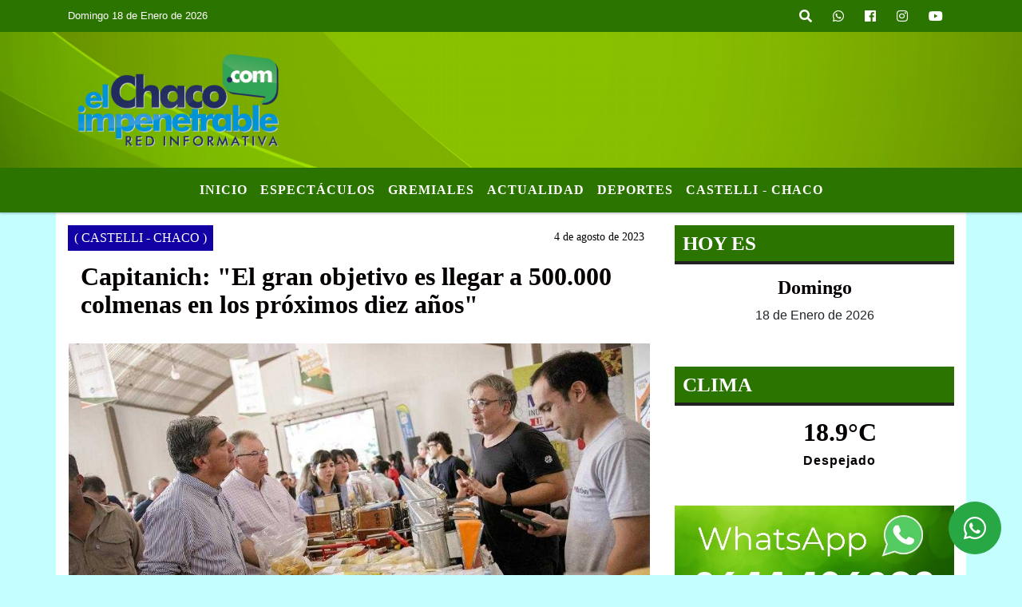

--- FILE ---
content_type: text/html; charset=UTF-8
request_url: https://elchacoimpenetrable.com/nota/4111/capitanich-el-gran-objetivo-es-llegar-a-500000-colmenas-en-los-proximos-diez-anos
body_size: 15233
content:
<!DOCTYPE html>
<html lang="es">
<head>
    <meta charset="utf-8">
<meta http-equiv="X-UA-Compatible" content="IE=edge">
<meta name="viewport" content="width=device-width, initial-scale=1, user-scalable=no">
                  <link href='https://fonts.googleapis.com/css?family=Days+One' rel='stylesheet' type='text/css'><title>Capitanich: "El gran objetivo es llegar a 500.000 colmenas en los próximos diez años"</title>
<meta name="description" content="Tenemos todo para crecer. Trabajamos un programa de financiamiento con el Banco Mundial a través de aportes no reintegrables por 400 millones de pesos, dijo el gobernador en la XXVII Edición de la Jornada de Apicultura de El Impenetrable que reúne a más de 300 productores." />
<meta name="keywords" content=", , , , ">
<meta name="language" content="es" />
<!--
<link rel="canonical" href="https://elchacoimpenetrable.com/nota/4111/capitanich-el-gran-objetivo-es-llegar-a-500000-colmenas-en-los-proximos-diez-anos" />
<link rel="amphtml" href="https://elchacoimpenetrable.com/nota-amp/4111/capitanich-el-gran-objetivo-es-llegar-a-500000-colmenas-en-los-proximos-diez-anos"/>
-->
<meta property="og:type" content="article" />
<meta property="og:title" content='Capitanich: &#x22;El gran objetivo es llegar a 500.000 colmenas en los próximos diez años&#x22;' />
<meta property="og:description" content="Tenemos todo para crecer. Trabajamos un programa de financiamiento con el Banco Mundial a través de aportes no reintegrables por 400 millones de pesos, dijo el gobernador en la XXVII Edición de la Jornada de Apicultura de El Impenetrable que reúne a más de 300 productores." />
<meta property="og:url" content="https://elchacoimpenetrable.com/nota/4111/capitanich-el-gran-objetivo-es-llegar-a-500000-colmenas-en-los-proximos-diez-anos" />
        <meta property="og:image" content="https://elchacoimpenetrable.com/08-2023/resize_1691196916.jpg" />
         <meta name="date" content="2023-08-04" scheme="YYYY-MM-DD">
<link rel="shortcut icon" href="/icono.ico" type="image/x-icon" />
<!-- Bootstrap CSS -->
    <link rel="stylesheet" href="https://stackpath.bootstrapcdn.com/bootstrap/4.3.1/css/bootstrap.min.css"
        integrity="sha384-ggOyR0iXCbMQv3Xipma34MD+dH/1fQ784/j6cY/iJTQUOhcWr7x9JvoRxT2MZw1T" crossorigin="anonymous">
<link href="https://recursos.x7.com.ar/css/delalora72new.css" rel="stylesheet">
    <link rel="stylesheet" href="https://recursos.x7.com.ar/fli/flickity-master/dist/flickity.min.css" />
<link href="https://use.fontawesome.com/releases/v5.0.6/css/all.css" rel="stylesheet">
<link rel="stylesheet" href="https://recursos.x7.com.ar/css/css/lightbox.min.css">
    <script src="https://code.jquery.com/jquery-3.4.1.min.js"
        integrity="sha256-CSXorXvZcTkaix6Yvo6HppcZGetbYMGWSFlBw8HfCJo=" crossorigin="anonymous"></script>
		<!-- HTML5 Shim and Respond.js IE8 support of HTML5 elements and media queries -->
		<!-- WARNING: Respond.js doesn t work if you view the page via file:// -->
		<!--[if lt IE 9]>
			<script src="https://oss.maxcdn.com/libs/html5shiv/3.7.0/html5shiv.js"></script>
			<script src="https://oss.maxcdn.com/libs/respond.js/1.4.2/respond.min.js"></script>
		<![endif]-->
<script>
                                                        (function(d, s, id) {
                                                        var js, fjs = d.getElementsByTagName(s)[0];
                                                        if (d.getElementById(id)) return;
                                                        js = d.createElement(s); js.id = id;
                                                        js.src = "//connect.facebook.net/es_LA/all.js#xfbml=1&appId=427523193949843";
                                                        fjs.parentNode.insertBefore(js, fjs);
                                                        }(document, 'script', 'facebook-jssdk'));
                                                    </script>
        <style>
        body {
                                background-color:#C4FEFF;
                                    overflow-x: hidden;
                margin: 0 auto;
        }
        h1,
        h2,
        h3,
        h4,
        h5,
        h6 {
            margin-bottom: 10px;
            line-height: 1.1em;
            font-weight: 600;
            margin-top: 0;
            color: #050000;
            font-family: 'Verdana';
        }
        p {
            font-family: ;
        }
        .h3,
        h3 {
            font-size: 1rem;
        }
        h1 a,
        h2 a,
        h3 a,
        h4 a,
        h5 a,
        h6 a {
            display: block;
            color: #FFFFFF;
        }
        a:hover {
            color: #FF0101;
        }
        p > a {
            display: initial;
            color: #111;
            text-decoration: underline !important;
        }
        .navbar-nav .dropdown-menu {
            position: absolute;
            background-color: #2C7400;
        }
        .dropdown:hover>ul {
            display: block !important;
        }
        .dropdown ul li a {
            color: #FFFFFF;
        }
        .navbar-light .navbar-nav .nav-link:focus,
        .navbar-light .navbar-nav {
            color: #FFFFFF;
        }
        .nav-link:hover {
            color: #FF0101;
        }
        #logo {
            max-width: 3.2rem;
        }
        #logo:hover path {
            fill: #FFFFFF;
        }
        #logo:hover {
            color: #FF0101;
        }
        #logo2 {
            fill: #1AC4EB;
            max-width: 48px;
        }
        #logo3 {
            fill: #1AC4EB;
            max-width: 18px;
        }
        .color {
            color: #FFFFFF;
        }
        .btn-outline-primary.active,
        .btn-outline-primary:active,
        .show>.btn-outline-primary.dropdown-toggle {
            color: #2C7400;
            background-color: #FFFFFF;
            border: 3px solid #2C7400;
        }
        .btn-outline-primary:hover {
            color: #2C7400;
            background-color: #FFFFFF;
            border: 3px solid #2C7400;
        }
        .btn-outline-primary {
            color: #FFFFFF;
            background-color: #2C7400;
            border: 3px solid #FFFFFF;
        }
        footer p {
            margin-bottom: .25rem;
            color: #FFFFFF;
            font-weight: 300;
        }
        .facebook {
            display: block;
            float: right;
            background: #FFFFFF;
            margin-right: 37px !important;
        }
        .twitter {
            display: block;
            float: right;
            background: #FFFFFF;
        }
        .flickity-page-dots .dot {
            background: #FFFFFF;
        }
        .sidebar {
            will-change: min-height;
        }
        .sidebar__inner {
            transform: translate(0, 0);
            /* For browsers don't support translate3d. */
            transform: translate3d(0, 0, 0);
            will-change: position, transform;
        }
        .sidebar .widget .widget-title {
            font-size: 20px;
        }
        .widget-head {
            background-color: #2C7400 !important;
        }
        .widget-title {
            font-size: 25px;
            font-weight: 900;
            line-height: 1;
            text-transform: uppercase;
            margin-bottom: 0;
            color: #FFFFFF;
            font-family: 'Verdana';
        }
        /* ---- grid ---- */
        .topbar {
            border-bottom: 0;
            background-color: #2C7400;
            color: #FFFFFF;
        }
        .header {
                min-height: 130px;
            display: flex;
            align-items: center;
            background-position: center center;
                background-size: cover;
                background-repeat: no-repeat;
                background-image: url(https://recursos.x7.com.ar/recursos.radiosnethosting.com/texturas/25.png);
                -moz-background-size: cover;
                -webkit-background-size: cover;
                clear: both;
        }
        .header-right {
            float: right;
        }
        .logo {
            max-width: 80%;
        }
        .bg-light {
            background-color: #fff !important;
        }
        article {
            background: transparent;
            /*border-radius: 3px;
                                        border: 1px solid #e4e4e4;*/
        }
        .colorTitulo {
            color: #050000;
            font-weight: 800;
            letter-spacing: 1px;
        }
        .facebook {
            display: block;
            float: right;
            background-color:  !important;
            margin-right: 37px !important;
        }
        .twitter {
            display: block;
            float: right;
            background-color:  !important;
        }
        p.displaytitulo {
            height: 0;
            margin: 0;
            font-family: 'Montserrat', sans-serif !important;
            letter-spacing: 1px;
        }
        .carousel-caption {
            z-index: 10;
            padding: 4px 20px;
            /* padding-bottom: 20px;
                                position: absolute;
                            right: 0;
                            bottom: 0px;
                            left: 0;
                             */
            background-color: #2C740099;
        }
        .carousel-caption h2 {
            color: #FFFFFF !important;
            font-weight: 700;
            margin: 0;
            font-size: 2.5vw;
        }
        .localidad {
            font-family: 'Verdana';
            color: #1AC4EB;
            line-height: 1;
        }
        /* destacadas slider */
        .titulo {
            display: none;
            position: absolute;
            bottom: 0;
            height: 100%;
            width: 100%;
            padding: 20px 15px;
            background-color: #2C7400;
            opacity: 0.7;
        }
        .cub3r-caption {
            /*display:none;*/
            position: absolute;
            bottom: 0;
            left: 0;
            background-color: #2C740099;
            width: 100%;
            padding: 0.5rem 0.75rem;
        }
        .cub3r-caption-text {
            color: #FFFFFF !important;
        }
        .html-marquee {
            font-weight: 200;
            height: 40px !important;
            width: 100%;
            background-color: transparent !important;
            font-family: 'Montserrat', sans-serif !important;
            font-size: inherit !important;
            color: #FFFFFF !important;
            letter-spacing: 0.5px;
        }
        marquee p {
            color: #FFFFFF !important;
        }
        .texto-fecha {
            color: #FFFFFF;
        }
        .navbar-toggler-icon {
            color: #FFFFFF;
        }
    </style>
	</head>
<body>
<!-- ESTO ES LA CABECERA EL HEAD -->

<!-- climainfo     -->
    <style>
/* boton de whats app */
    .botonWasap {
        position: fixed;
        bottom: 26px;
        right: 26px;
        z-index: 1000;
        border-radius: 50% !important;
    }

    .botonWasap > i {
        font-size: 2rem;
        padding: 10px 6px;
    }


        .navbar{
            /* padding: 0px 0px 0px 15px!important;
            box-shadow: 2px 2px 3px #ccc;
            margin-bottom: 15px!important;*/
            background-color: #2C7400;
        }
        .nav-link {

            color: #FFFFFF;
            font-family: 'Verdana';
            font-weight: 700;
        }

        .caret{
        color: #2C7400;

        }

        .dropdown-menu {

            padding: 0;
        }

        .dropdown-menu li a{

            padding: .5rem;
            font-size: 1rem;

        }

            .dropdown-menu .nav-item .nav-link:hover{

            background-color: #2C7400;
            color: #FF0101;

        }


        .nav-item .dropdown:hover ul{
            display: block;

        }
        .topbar{
            /*border-bottom: 1px solid #e4e4e4;
            height: 42px!important;
            line-height: 38px;*/
        }
        .menuBusqueda{
            border: 0px none;
            width: 100%;
            position: absolute;
            will-change: transform;
            top: 0px;
            left: 0px;
            transform: translate3d(0px, 0px, 0px)!important;
            -webkit-transition: all 1s ease-in;
            -moz-transition: all 1s ease-in;
            -o-transition: all 1s ease-in;
            transition: all 1s ease-in;
        }

        .menuBusqueda2{
            border: 0px none;
            position: absolute;
            will-change: transform;
            top: 0px;
            left: 0px;
            transform: translate3d(0px, 0px, 0px)!important;
            -webkit-transition: all 1s ease-in;
            -moz-transition: all 1s ease-in;
            -o-transition: all 1s ease-in;
            transition: all 1s ease-in;

        }

        .menuBusqueda2 > form > input {
            min-height: 56px;
        }

        .submenu{
            font-size: 12px;
            font-weight: 200;
        }
        #logo4{
            fill: #FFFFFF;
            max-width: 18px;
        }
    </style>

    <div id="header-wrapper" class="">
            <div class="topbar">
                <div class="container">
                    <div class="row">

                        <div class="d-none d-sm-block col-sm-5 col-md-3 col-lg-4 pr-0" style="max-height: 40px;overflow: hidden;">
                                                                <p class="mb-0 texto-fecha" id="text-fecha">
                                                                                                                                                                                                                                                                                                                                                                        Domingo                                        18 de Enero de 2026                                </p>
                        </div>
                        <div class="d-none d-md-block col-md-4 col-lg-3 p-0">



                            




                        </div>
                        <div class="col-12 col-sm-7 col-md-5 col-lg-5 p-0 text-right">
                            <ul class="mb-0 px-3 d-flex justify-content-end">

                                        <li class="">

                                                <a href="#" role="button" id="dropdownMenuLink" data-toggle="dropdown" aria-haspopup="true" aria-expanded="false" class="btn">
                                                    <i class="fas fa-search" style="color: #FFFFFF;"></i>
                                                </a>
                                                <div class="dropdown-menu menuBusqueda" style="border:0;width:100%;" aria-labelledby="dropdownMenuLink">
                                                    <form id="form1" name="form1" method="GET" action="/buscar.php">
                                                        <input name="busqueda" type="text" class="form-control" size="30" value="" id="inputString" onkeyup="lookup(this.value);" onblur="fill();" />
                                                        <input name="Submit" type="submit" class="btn btn-outline-primary my-2 my-sm-0" value="Buscar" />
                                                    </form>

                                                </div>

                                        </li>

                                        
                                        
                                            <li class="">

                                                <a class="btn" target="_blank" href="https://api.whatsapp.com/send?phone=5493644406398"><i class="fab fa-whatsapp" aria-hidden="true"  style=" color: #FFFFFF;"></i></a>

                                            </li>

                                        
                                                                                    <li class=""  >
                                                <a class="btn" target="_blank" href="https://www.facebook.com/ElChacoImpenetrable"><i class="fab fa-facebook" aria-hidden="true" style=" color: #FFFFFF;"></i></a>
                                            </li>
                                        


                                                                                    <li class=""  >
                                                <a class="btn" target="_blank" href="https://instagram.com/elchacoimpenetrable"><i class="fab fa-instagram" aria-hidden="true" style=" color: #FFFFFF;"></i></a>
                                            </li>
                                        
                                        
                                        
                                        
                                        
                                        
                                        
                                        
                                                                                <li class=" "  >
                                            <a  class="btn" target="_blank" href="https://www.youtube.com/channel/UCKJnebBefirrG4GsggIf-bg"><i class="fab fa-youtube" style=" color: #FFFFFF;"></i></a>
                                        </li>
                                        
                                      

                            </ul>

                        </div>
                    </div>
                </div>
            </div>

            <header class="container-fluid header">


                    <div class="container">


                        <div class="row">




                            <div class="d-none d-block  d-lg-block col-6 col-md-6">


                            
                                    <a href="/principal.php">
                                    <img src="https://elchacoimpenetrable.com/06-2018/854729a6e25578dfdff427fb985c88fe.png"
                                        class="img-fluid"
                                        style="padding-top:20px; padding-bottom: 20px;max-height: 170px;"
                                        alt="ElChacoImpenetrable.com" title="ElChacoImpenetrable.com"></a>
                                
                            </div>


                            
                                <div  class="col-6 col-md-6 d-flex justify-content-center align-items-center">

                                  


                                </div>

                            
                        </div>
                    </div>
            </header>

    </div>

    <script>
            $(function(){

                jQuery('img.svg').each(function(){
                   var $img = jQuery(this);
                   var imgID = $img.attr('id');
                   var imgClass = $img.attr('class');
                   var imgURL = $img.attr('src');
                   //console.log('lalasl', imgURL);
                   jQuery.get(imgURL, function(data) {

                       // Get the SVG tag, ignore the rest
                       var $svg = jQuery(data).find('svg');

                       // Add replaced image's ID to the new SVG
                       if(typeof imgID !== 'undefined') {
                           $svg = $svg.attr('id', imgID);
                       }
                       // Add replaced image's classes to the new SVG
                       if(typeof imgClass !== 'undefined') {
                           $svg = $svg.attr('class', imgClass+' replaced-svg');
                       }

                       // Remove any invalid XML tags as per http://validator.w3.org
                       $svg = $svg.removeAttr('xmlns:a');

                       // Check if the viewport is set, else we gonna set it if we can.
                       /*if(!$svg.attr('viewBox') && $svg.attr('height') && $svg.attr('width')) {
                           $svg.attr('viewBox', '0 0 ' + $svg.attr('height') + ' ' + $svg.attr('width'))
                       }*/

                       // Replace image with new SVG
                       $img.replaceWith($svg);

                   }, 'xml');

                });
                });
        </script>

    <nav id="navigato" class="navbar navbar-default navbar-expand-lg">

        <button class="navbar-toggler" type="button" data-toggle="collapse" data-target="#myNavbar">

            <i class="fas fa-bars" style="color: #FFFFFF;"></i>

        </button>

        <!--a rel="home" href="/principal.php" class="navbar-brand d-lg-none " style="margin:0 auto;">
            <img class="img-fluid" style="max-height:35px;" src="//elchacoimpenetrable.com/06-2018/854729a6e25578dfdff427fb985c88fe.png">
        </a-->

        <div class="collapse navbar-collapse justify-content-center" id="myNavbar" style="">

                        <ul class="navbar-nav " >


                                                            <li   class="nav-item" >

                                    <a class="nav-link"  href="/principal.php"

                                    >

                                     Inicio</a>

                                                                    </li>
                                                            <li   class="nav-item" >

                                    <a class="nav-link"  href="/noticias/5000105/espectaculos"

                                    >

                                     Espectáculos </a>

                                                                    </li>
                                                            <li   class="nav-item" >

                                    <a class="nav-link"  href="/noticias/5000104/gremiales"

                                    >

                                     Gremiales</a>

                                                                    </li>
                                                            <li   class="nav-item" >

                                    <a class="nav-link"  href="/noticias/5000108/actualidad"

                                    >

                                     Actualidad</a>

                                                                    </li>
                                                            <li   class="nav-item" >

                                    <a class="nav-link"  href="/noticias/5000109/deportes"

                                    >

                                     Deportes</a>

                                                                    </li>
                                                            <li   class="nav-item" >

                                    <a class="nav-link"  href="/noticias/5000113/-castelli-chaco-"

                                    >

                                     Castelli - Chaco</a>

                                                                    </li>
                            
                        </ul>

        </div>


    </nav>

    
    <nav id="navigato2" data-hidden="true" class="navbar navbar-default navbar-expand-lg show2">

        <button class="navbar-toggler" type="button" data-toggle="collapse" data-target="#myNavbar2">

            <i class="fas fa-bars" style="color: #FFFFFF;"></i>

        </button>

        <a id="fa" rel="home" href="/principal.php" class="navbar-brand d-lg-none yiyin text-center" style="margin:0 auto;">
            <img class="img-fluid" style="max-height:35px;" src="//elchacoimpenetrable.com/06-2018/854729a6e25578dfdff427fb985c88fe.png">
        </a>

                    <div class="collapse navbar-collapse" id="myNavbar2" style="max-width:1140px;">

                        <ul class="navbar-nav mr-auto" >


                                                            <li   class="nav-item" >

                                    <a class="nav-link"  href="/principal.php"

                                    >

                                     Inicio</a>

                                                                    </li>
                                                            <li   class="nav-item" >

                                    <a class="nav-link"  href="/noticias/5000105/espectaculos"

                                    >

                                     Espectáculos </a>

                                                                    </li>
                                                            <li   class="nav-item" >

                                    <a class="nav-link"  href="/noticias/5000104/gremiales"

                                    >

                                     Gremiales</a>

                                                                    </li>
                                                            <li   class="nav-item" >

                                    <a class="nav-link"  href="/noticias/5000108/actualidad"

                                    >

                                     Actualidad</a>

                                                                    </li>
                                                            <li   class="nav-item" >

                                    <a class="nav-link"  href="/noticias/5000109/deportes"

                                    >

                                     Deportes</a>

                                                                    </li>
                                                            <li   class="nav-item" >

                                    <a class="nav-link"  href="/noticias/5000113/-castelli-chaco-"

                                    >

                                     Castelli - Chaco</a>

                                                                    </li>
                            

                        </ul>

                        <ul class="d-flex justify-content-end" style="list-style: none;padding:0;margin:0;">
                            <li class=""  >
                                <a href="#" role="button" id="dropdownMenuLink2" data-toggle="dropdown" aria-haspopup="true" aria-expanded="false" class="btn">
                                    <i class="fas fa-search" style="color: #FFFFFF;"></i>
                                </a>

                                <div class="dropdown-menu menuBusqueda2" style="border:0;width:100%;" aria-labelledby="dropdownMenuLink2">
                                    <form id="form1" name="form1" method="GET" action="/buscar.php">
                                        <input name="busqueda" type="text" class="form-control" size="30" value="" id="inputString" onkeyup="lookup(this.value);" onblur="fill();" />
                                        <input name="Submit" type="submit" class="btn btn-outline-primary my-2 my-sm-0" value="Buscar" />
                                    </form>

                                </div>

                            </li>

                              

                        </ul>

                    </div>
      <div id="result"></div>

    </nav>

    <style>
                 .show2{
                    position: fixed;
                    top: -90px;
                    z-index: 999;
                    width: 100%;

                 }
                 .show-top{
                    -webkit-transition: all 0.6s ease-in;
                    -moz-transition: all 0.6s ease-in;
                    -o-transition: all 0.6s ease-in;
                    transition: all 0.6s ease-in;
                    display: block!important;
                    position: fixed;
                    top: 0!important;
                    width: 100%;
                    background-color:#2C7400;
                 }
                 .yiyin{
                     width: calc(100% - 50px)!important;
                 }

    </style>




<!-- boton de whatsapp -->
            <!-- Button trigger modal -->
          <a rel="nofollow" target="_blank" href="https://web.whatsapp.com/send?phone=5493644406398&text=Hola">  <button type="button" class="btn btn-success botonWasap" >
          <i class="fab fa-whatsapp"></i>
          </button></a>
            <!-- ESTO ES EL CUERPO DE LA PAGINA, PEUDE ESTAR CONTENIDO O NO -->
            <div class="bg-light container pt-3">
                <div id="main-content" class="row main">
                            <div id="content" class="content col-12 col-sm-8 p-0 col-md-8 col-lg-8 " >
                                <!-- ACA empieza -->
                                    <div class="col-lg-12 col-12 base-box2" style="display: flex; justify-content: space-between;">
                                                                                                                                                                    <div style="background-color: #1100A4">
                                                <p class="m-0 py-1 px-2" style="font-family:'Verdana';color:#FFFFFF;">
                                                ( CASTELLI - CHACO )                                                </p>
                                            </div>
                                                                                                                                                                <div>
                                            <p class="m-0 py-1 px-2" style=";font-family:'Verdana';font-size:14px;color:#050000;">
                                                4 de agosto de 2023                                            </p>
                                        </div>
                                      </div>
                                    <div class="col-lg-12 col-12 base-box2 p-0 px-md-3">
                                        <div class="mb-3">
                                            <h2 style="padding: 15px;font-family:'Verdana';color:#050000;">Capitanich: "El gran objetivo es llegar a 500.000 colmenas en los próximos diez años"</h2>
                                        </div>
                                                                                                                                              <div class="col-lg-12 col-12 p-0">
                                                                                                                                                                            <div align="left"><img class="img-fluid"   src="                                                                  /08-2023/resize_1691196916.jpg                                                                "  /></div>
                                                                                                                                                                                                                                                                              </div>
                                                                                                                                <div class="grid mt-3 fg">
                                                                                                                                    </div>
                                        <div class="col-lg-12 col-12 mb-3">
                                            <p style="font-family:;">"Tenemos todo para crecer. Trabajamos un programa de financiamiento con el Banco Mundial a través de aportes no reintegrables por 400 millones de pesos", dijo el gobernador en la XXVII Edición de la Jornada de Apicultura de El Impenetrable que reúne a más de 300 productores.</p>
                                        </div>
                                                                                                                                                                            <div class="col-lg-12 col-12 mb-3">
                                                <!-- -->
                                                <div id="fb-root"></div>
                                                <!-- Rotativas -->
                                                <div class="col-lg-12 col-12 p-0 mb-3 d-flex justify-content-center py-3">
                                                                                                    </div>
                                                <!-- Rotativas -->
                                                <div class="col-lg-12 col-12 p-0">
                                                                                                                                                                                                                                                                                                                                                                                                                                                                <script async src="//pagead2.googlesyndication.com/pagead/js/adsbygoogle.js"></script>
<script>
  (adsbygoogle = window.adsbygoogle || []).push({
    google_ad_client: "ca-pub-3463155742374855",
    enable_page_level_ads: true
  });
</script>                                                        <!-- comienza el texto --><p style="text-align:justify"><strong><span style="font-family:verdana,geneva,sans-serif"><span style="font-size:18px">El gobernador Jorge Capitanich particip&oacute; este viernes de la apertura de la XXVII Edici&oacute;n de la Jornada de Apicultura de El Impenetrable que se extender&aacute; hasta el s&aacute;bado 4, en la sede de la Asociaci&oacute;n de Apicultores de Juan Jos&eacute; Castelli. &ldquo;Cada vez que vengo, observo no solamente a proveedores que integran la cadena de valor, sino a entusiastas productores que siguen apostando al crecimiento. Por eso necesitamos y vamos a trabajar a para lograr m&aacute;s productores y m&aacute;s colmenas&rdquo;, destac&oacute; el mandatario.</span></span></strong></p>

<p style="text-align:justify"><span style="font-family:verdana,geneva,sans-serif"><span style="font-size:18px">Acompa&ntilde;ado por la vicegobernadora Anal&iacute;a Rach Quiroga; el ministro de Producci&oacute;n, Industria y Empleo, Sebasti&aacute;n Lifton; la ministra de Ambiente y Desarrollo Territorial sostenible, Marta Soneira; y el intendente anfitri&oacute;n, P&iacute;o Sander, el gobernador ratific&oacute;: &ldquo;Tenemos todo para crecer&rdquo;, anunciando el trabajo del Gobierno provincial en un programa de financiamiento con el Banco Mundial, a trav&eacute;s de aportes no reintegrables, por 400 millones de pesos con el objetivo de llegar a 50.000 colmenas.</span></span></p>

<p style="text-align:justify"><span style="font-family:verdana,geneva,sans-serif"><span style="font-size:18px">&ldquo;No necesitamos mirar otros pa&iacute;ses ni mirar otros escenarios, necesitamos mirar lo nuestro y lo que es preciso hacer. En Chaco tenemos 1.500 productores registrados, que llegan a 2.300 en total, y tambi&eacute;n tenemos el equivalente a 1.891 apiarios y 91.500 colmenas&rdquo;, enumer&oacute; el gobernador.</span></span></p>

<p style="text-align:justify"><strong><span style="font-family:verdana,geneva,sans-serif"><span style="font-size:18px">&ldquo;Queremos llegar r&aacute;pidamente a las 150.000 colmenas y queremos llegar en los pr&oacute;ximos 10 a&ntilde;os a 500.000 colmenas, y eso significa 15 millones de d&oacute;lares de exportaci&oacute;n&rdquo;, enfatiz&oacute; el mandatario, remarcando, adem&aacute;s que la miel org&aacute;nica chaque&ntilde;a &ldquo;est&aacute; considerada entre los 10 principales sabores del mundo, y en ese contexto, efectivamente son 400 toneladas de una demanda insatisfecha en casi 1.400&rdquo;.</span></span></strong></p>

<h3><span style="font-size:22px"><strong><span style="font-family:verdana,geneva,sans-serif">Comisi&oacute;n de mieles fraccionadas</span></strong></span></h3>

<p><span style="font-family:verdana,geneva,sans-serif"><span style="font-size:18px"><img class="img-fluid" class="img-fluid" src="https://agenciafoco.com.ar/media/cache/quality/uploads/noticias/64cd7da354feb578678810.jpg" style="background-color:rgb(229, 231, 234); border-style:none; box-sizing:border-box; color:rgb(33, 37, 41); font-family:montserrat,sans-serif; font-size:16px; height:auto; margin:0px; max-width:100%; padding:0px; vertical-align:middle" /></span></span></p>

<p>&nbsp;</p>

<p><strong><span style="font-family:verdana,geneva,sans-serif"><span style="font-size:18px">En el marco del Encuentro, el gobernador firm&oacute; el decreto reglamentario que propicia la constituci&oacute;n de la Comisi&oacute;n de Mieles Fraccionadas, posibilitando, en el marco del Estado Provincial, la comercializaci&oacute;n del producto.</span></span></strong></p>

<p style="text-align:justify"><span style="font-family:verdana,geneva,sans-serif"><span style="font-size:18px">En ese contexto, resalt&oacute; que Argentina es un pa&iacute;s productor y exportador mundial de relevancia, y siempre est&aacute; entre los tres primeros lugares, asegurando que &ldquo;eso significa, una oportunidad para lograr que la producci&oacute;n de miel en el Chaco se constituya en una cadena de valor. Estamos ante la perspectiva cierta de que la cadena crezca por el imperio de la miel org&aacute;nica&rdquo;, se&ntilde;al&oacute; Capitanich.</span></span></p>

<p style="text-align:justify"><span style="font-family:verdana,geneva,sans-serif"><span style="font-size:18px">&ldquo;El Impenetrable, todos los productores, toda la cadena, los comerciantes, las personas que habitan este espacio territorial deben ser un ejemplo para la humanidad, no solamente preservando el planeta y el ox&iacute;geno, sino tambi&eacute;n generando producci&oacute;n org&aacute;nica de car&aacute;cter sostenible&rdquo;, destac&oacute;.</span></span></p>

<p style="text-align:justify"><span style="font-family:verdana,geneva,sans-serif"><span style="font-size:18px">&ldquo;Tenemos todo para crecer generando ingresos que permitan constituir una cadena de valor de largo plazo sostenible para mejorar la calidad de vida de las personas que habitan en distintos lugares de nuestra tierra&rdquo;, finaliz&oacute;.</span></span></p>

<h3><span style="font-family:verdana,geneva,sans-serif"><span style="font-size:18px">Emoci&oacute;n del titular de la Asociaci&oacute;n de Apicultores de Castelli</span></span></h3>

<p><span style="font-family:verdana,geneva,sans-serif"><span style="font-size:18px"><img class="img-fluid" class="img-fluid" src="https://agenciafoco.com.ar/media/cache/quality/uploads/noticias/64cd7da355aad337244831.jpg" style="background-color:rgb(229, 231, 234); border-style:none; box-sizing:border-box; color:rgb(33, 37, 41); font-family:montserrat,sans-serif; font-size:16px; height:auto; margin:0px; max-width:100%; padding:0px; vertical-align:middle" /></span></span></p>

<p>&nbsp;</p>

<p style="text-align:justify"><span style="font-family:verdana,geneva,sans-serif"><span style="font-size:18px">El presidente de la Asociaci&oacute;n de Apicultores de Castelli, Eduardo Riquel, se mostr&oacute; muy emocionado, contento y feliz por lo vivido a lo largo de los 13 a&ntilde;os al frente de la instituci&oacute;n. &ldquo;En aquel tiempo, ten&iacute;amos una instituci&oacute;n peque&ntilde;ita. Yo sab&iacute;a que era fuerte&rdquo;, insisti&oacute;, recordando y agradeciendo las gestiones iniciadas en 2010 por el gobernador Capitanich para impulsar la exportaci&oacute;n. &ldquo;Desde aquella primera reuni&oacute;n, se entabl&oacute; una relaci&oacute;n y fuimos creciendo y trascendiendo fronteras&rdquo;, insisti&oacute; Riquel.</span></span></p>

<p style="text-align:justify"><span style="font-family:verdana,geneva,sans-serif"><span style="font-size:18px">Asimismo, expres&oacute; su orgullo por la formaci&oacute;n del primer grupo de productores ap&iacute;colas j&oacute;venes en todo el pa&iacute;s, con m&aacute;s de 100 integrantes y al cual defini&oacute; como &ldquo;un grupo m&aacute;s que importante en ese momento&rdquo;. Desde aquel contacto con Capitanich, &ldquo;nuestra instituci&oacute;n fue creciendo, tanto en producci&oacute;n como e infraestructura y siempre con el apoyo, el acompa&ntilde;amiento y de la mano del Gobierno&rdquo;, destac&oacute;, agregando tambi&eacute;n que el sector ap&iacute;cola chaque&ntilde;o &ldquo;tiene todo para seguir creciendo. Estamos en un lugar estrat&eacute;gico donde podemos y vamos a desarrollar&rdquo;, valor&oacute; el productor.</span></span></p>

<p style="text-align:justify"><span style="font-family:verdana,geneva,sans-serif"><span style="font-size:18px">A su turno, el coordinador del &aacute;rea Ap&iacute;cola de la Provincia, Pablo Chipulina destac&oacute; la particular del Gobernador para con el sector ap&iacute;cola, asegurando que &ldquo;hoy es un d&iacute;a para celebrar y agradecer todo lo que hemos hecho, pero tambi&eacute;n pensar que a futuro tenemos un gran potencial, que hay que fortalecerlo con mayor inversi&oacute;n en colmenas y tambi&eacute;n con la estructura t&eacute;cnica&rdquo;, recordando que Chaco cuenta hoy 14 t&eacute;cnicos territoriales, siendo la &uacute;nica provincia en contar con t&eacute;cnicos, de esa naturaleza.</span></span></p>

<p style="text-align:justify"><span style="font-family:verdana,geneva,sans-serif"><span style="font-size:18px">Asegur&oacute; que la producci&oacute;n tiene &ldquo;una posibilidad de crecimiento del 250%&rdquo;, afirmando, en ese sentido que &ldquo;tenemos un horizonte muy por delante de lo que hoy estamos pudiendo cumplir&rdquo;; y confirm&oacute; que se est&aacute;n produciendo, actualmente, 2500 tambores de mieles convencionales, cuya comercializaci&oacute;n se ver&aacute; beneficiada con el decreto reglamentario rubricado por Capitanich.</span></span></p>

<p style="text-align:justify"><span style="font-family:verdana,geneva,sans-serif"><span style="font-size:18px">Tambi&eacute;n destac&oacute; los alcances del Plan Joven apicultor en cuyo desarrollo la provincia fue &ldquo;pionera&rdquo;. &ldquo;Hoy retomamos esa senda a trav&eacute;s de un convenio con CFI, donde se est&aacute;n haciendo capacitaciones en el departamento G&uuml;emes, ocho parajes donde se est&aacute;n armando ocho grupos de mujeres y j&oacute;venes, donde se est&aacute;n realizando 50 colmenas donde se realizan las capacitaciones&rdquo;.</span></span></p>

<p style="text-align:justify"><span style="font-family:verdana,geneva,sans-serif"><span style="font-size:18px">Por &uacute;ltimo, el intendente P&iacute;o Sander destac&oacute; la visita de emprendedores de otras provincias &ldquo;que se sorprenden del crecimiento y todo el apoyo que tienen del Estado los emprendedores, los productores ap&iacute;colas&rdquo;, sostuvo. Por otra parte, celebr&oacute; la firma de decreto que consider&oacute; como &ldquo;una oportunidad m&aacute;s, un lugar m&aacute;s de comercializaci&oacute;n de los productos que hacen nuestros peque&ntilde;os y medianos productores ap&iacute;colas&rdquo;. &ldquo;Definitivamente va a impactar en la poblaci&oacute;n porque nuestros ni&ntilde;os van a tener mejor calidad de alimento, producido por nosotros&rdquo;, concluy&oacute;.</span></span></p>

<p style="text-align:justify"><span style="font-family:verdana,geneva,sans-serif"><span style="font-size:18px">Participaron de la apertura de la Expo, el presidente del Nuevo Banco del Chaco, Federico Mu&ntilde;oz Femen&iacute;a; el presidente del Instituto del Deporte Chaque&ntilde;o, Osvaldo P&eacute;rez Cuevas; el subsecretario de Gobierno, Ra&uacute;l Bittel; el subsecretario de Coordinaci&oacute;n Presupuestaria y Financiera, Luciano Moser; la directora del NBCH, Maia Woelflin; la subsecretaria de Juventudes y Diversidades, Julieta Campo; el diputado nacional Aldo Leiva; y el referente territorial de Miraflores, Rafael Fr&iacute;as.</span></span></p>
                                                        <script async src="//pagead2.googlesyndication.com/pagead/js/adsbygoogle.js"></script>
<script>
  (adsbygoogle = window.adsbygoogle || []).push({
    google_ad_client: "ca-pub-3463155742374855",
    enable_page_level_ads: true
  });
</script><br><br>                                                </div>
                                                <!-- -->
                                                                                                <!-- -->
                                                <!-- -->
                                                                                                    <!-- -->
                                                <div class="col-lg-12 col-12">
                                                    <style>
                                                        .fb-like > span > iframe {
                                                            width: 2100%!important;
                                                        }
                                                    </style>
                                                    <div class="fb-like" data-href="/nota/4111/capitanich-el-gran-objetivo-es-llegar-a-500000-colmenas-en-los-proximos-diez-anos"
                                                    data-layout="button_count" data-action="like" data-size="large" data-show-faces="true" data-share="true"></div>
                                                </div>
                                                <!-- -->
                                                <div class="col-lg-12 col-12">
                                                                                                        </div>
                                                <!-- Rotativas -->
                                                <div class="col-lg-12 col-12 p-0 mb-3 d-flex justify-content-center py-3">
                                                    
                                                </div>
                                                <!-- Rotativas -->
                                                <div class="col-lg-12 col-12">
                                                    <h4>COMPARTIR:</h4>
                                                    <ul class="navbar-nav flex-row ml-md-auto d-md-flex">
                                                        <li class="nav-item">
                                                            <a style="margin-left:10px;" target="_blank" href="https://www.facebook.com/sharer.php?u=https://elchacoimpenetrable.com/nota/4111/capitanich-el-gran-objetivo-es-llegar-a-500000-colmenas-en-los-proximos-diez-anos&t=Capitanich: "El gran objetivo es llegar a 500.000 colmenas en los próximos diez años"">
                                                                <i class="fab fa-facebook" style="font-size:30px;color:#111111; " aria-hidden="true"></i>
                                                            </a>
                                                        </li>
                                                        <li class="nav-item">
                                                            <a style="margin-left:10px;" target="_blank" href="https://twitter.com/share?original_referer=https://elchacoimpenetrable.com/nota/4111/&amp;source=tweetbutton&amp;text=&amp;url=https://elchacoimpenetrable.com/nota/4111/">
                                                                <i class="fab fa-twitter" style="font-size:30px;color:#111111; " aria-hidden="true"></i>
                                                            </a>
                                                        </li>
                                                        <li class="nav-item">
                                                            <a style="margin-left:10px;" target="_blank" href="https://api.whatsapp.com/send?text=*.*  https://elchacoimpenetrable.com/nota/4111/">
                                                                <i class="fab fa-whatsapp" style="font-size:30px;color:#111111; " aria-hidden="true"></i>
                                                            </a>
                                                        </li>
                                                    </ul>
                                                </div>
                                                <!-- -->
                                                <div class="col-lg-12 col-12 my-3 px-0 py-3">
                                                                <div class="col-12 col-lg-12 my-3 p-0">
                                                                    <h3 style="font-family:'Verdana';color:#050000;">Notas Relacionadas</h3>
                                                                </div>
                                                                                                                                <div class="main-carousel" data-flickity='{ "cellAlign": "left", "imagesLoaded": true, "wrapAround": true, "pageDots": false }'>
                                                                                                                                            <div class="carousel-cell col-12 col-md-4 col-lg-4 p-0">
                                                                                                                                                                                <div id="etiqueta_ch" style="background-color:#1100A4";>
                                                                                                <span style=";font-family:'Verdana';font-size:10px; color:#FFFFFF;">( Castelli - Chaco )</span>
                                                                                            </div>
                                                                                                                                                                        <a href="https://elchacoimpenetrable.com/nota/5786/avanza-el-enripiado-en-el-barrio-la-nueva-union">
                                                                                                                                                                        <img class="img-fluid" src="https://elchacoimpenetrable.com/12-2025/resize_1766316373.jpg" alt="Avanza el enripiado en el Barrio La Nueva Unión" width="100%"  />
                                                                                                                                                                  </a>
                                                                                    <div class="caption news-summary">
                                                                                        <a href="/nota/5786/avanza-el-enripiado-en-el-barrio-la-nueva-union"><h3>Avanza el enripiado en el Barrio La Nueva Unión</h3></a>
                                                                                    </div>
                                                                        </div>
                                                                                                                                                <div class="carousel-cell col-12 col-md-4 col-lg-4 p-0">
                                                                                                                                                                                <div id="etiqueta_ch" style="background-color:#1100A4";>
                                                                                                <span style=";font-family:'Verdana';font-size:10px; color:#FFFFFF;">( Castelli - Chaco )</span>
                                                                                            </div>
                                                                                                                                                                        <a href="/nota/5784/avanza-la-puesta-en-valor-de-la-plazoleta-del-barrio-obrero">
                                                                                                                                                                        <img class="img-fluid" src="/12-2025/resize_1766316161.jpg" alt="Avanza la puesta en valor de la plazoleta del Barrio Obrero" width="100%"  />
                                                                                                                                                                  </a>
                                                                                    <div class="caption news-summary">
                                                                                        <a href="/nota/5784/avanza-la-puesta-en-valor-de-la-plazoleta-del-barrio-obrero"><h3>Avanza la puesta en valor de la plazoleta del Barrio Obrero</h3></a>
                                                                                    </div>
                                                                        </div>
                                                                                                                                                <div class="carousel-cell col-12 col-md-4 col-lg-4 p-0">
                                                                                                                                                                                <div id="etiqueta_ch" style="background-color:#1100A4";>
                                                                                                <span style=";font-family:'Verdana';font-size:10px; color:#FFFFFF;">( Castelli - Chaco )</span>
                                                                                            </div>
                                                                                                                                                                        <a href="/nota/5783/cosap-infom-que-es-normal-el-servicio-de-agua-potable-en-castelli-y-advierten-sobre-mensajes-confusos">
                                                                                                                                                                        <img class="img-fluid" src="/12-2025/resize_1765975463.jpg" alt="COSAP infomò que es normal el servicio de agua potable en Castelli y advierten sobre mensajes confusos" width="100%"  />
                                                                                                                                                                  </a>
                                                                                    <div class="caption news-summary">
                                                                                        <a href="/nota/5783/cosap-infom-que-es-normal-el-servicio-de-agua-potable-en-castelli-y-advierten-sobre-mensajes-confusos"><h3>COSAP infomò que es normal el servicio de agua potable en Castelli y advierten sobre mensajes confusos</h3></a>
                                                                                    </div>
                                                                        </div>
                                                                                                                                                <div class="carousel-cell col-12 col-md-4 col-lg-4 p-0">
                                                                                                                                                                                <div id="etiqueta_ch" style="background-color:#1100A4";>
                                                                                                <span style=";font-family:'Verdana';font-size:10px; color:#FFFFFF;">( Castelli - Chaco )</span>
                                                                                            </div>
                                                                                                                                                                        <a href="/nota/5778/zaparinqui-cuenta-con-servicio-de-telefonia-e-internet-mvil">
                                                                                                                                                                        <img class="img-fluid" src="/12-2025/resize_1765806221.jpg" alt="Zaparinqui cuenta con servicio de telefonía e Internet mòvil" width="100%"  />
                                                                                                                                                                  </a>
                                                                                    <div class="caption news-summary">
                                                                                        <a href="/nota/5778/zaparinqui-cuenta-con-servicio-de-telefonia-e-internet-mvil"><h3>Zaparinqui cuenta con servicio de telefonía e Internet mòvil</h3></a>
                                                                                    </div>
                                                                        </div>
                                                                                                                                                <div class="carousel-cell col-12 col-md-4 col-lg-4 p-0">
                                                                                                                                                                                <div id="etiqueta_ch" style="background-color:#1100A4";>
                                                                                                <span style=";font-family:'Verdana';font-size:10px; color:#FFFFFF;">( Castelli - Chaco )</span>
                                                                                            </div>
                                                                                                                                                                        <a href="/nota/5777/el-intendente-pio-sander-tomo-juramento-a-dos-nuevos-funcionarios">
                                                                                                                                                                        <img class="img-fluid" src="/12-2025/resize_1765805250.jpg" alt="El intendente Pío Sander tomó juramento a dos nuevos funcionarios" width="100%"  />
                                                                                                                                                                  </a>
                                                                                    <div class="caption news-summary">
                                                                                        <a href="/nota/5777/el-intendente-pio-sander-tomo-juramento-a-dos-nuevos-funcionarios"><h3>El intendente Pío Sander tomó juramento a dos nuevos funcionarios</h3></a>
                                                                                    </div>
                                                                        </div>
                                                                                                                                                <div class="carousel-cell col-12 col-md-4 col-lg-4 p-0">
                                                                                                                                                                                <div id="etiqueta_ch" style="background-color:#1100A4";>
                                                                                                <span style=";font-family:'Verdana';font-size:10px; color:#FFFFFF;">( Castelli - Chaco )</span>
                                                                                            </div>
                                                                                                                                                                        <a href="/nota/5776/el-natatorio-municipal-se-prepara-con-todo-para-el-verano-2026">
                                                                                                                                                                        <img class="img-fluid" src="/12-2025/resize_1765804777.jpg" alt="El Natatorio Municipal se prepara con todo para el Verano 2026" width="100%"  />
                                                                                                                                                                  </a>
                                                                                    <div class="caption news-summary">
                                                                                        <a href="/nota/5776/el-natatorio-municipal-se-prepara-con-todo-para-el-verano-2026"><h3>El Natatorio Municipal se prepara con todo para el Verano 2026</h3></a>
                                                                                    </div>
                                                                        </div>
                                                                                                                                                <div class="carousel-cell col-12 col-md-4 col-lg-4 p-0">
                                                                                                                                                                                <div id="etiqueta_ch" style="background-color:#1100A4";>
                                                                                                <span style=";font-family:'Verdana';font-size:10px; color:#FFFFFF;">( Castelli - Chaco )</span>
                                                                                            </div>
                                                                                                                                                                        <a href="/nota/5774/reunion-clave-por-la-seguridad-entre-el-municipio-la-camara-de-comercio-y-las-fuerzas-policiales-de-castelli">
                                                                                                                                                                        <img class="img-fluid" src="/12-2025/resize_1765545225.jpeg" alt="Reunión clave por la seguridad entre el Municipio, la Cámara de Comercio y las fuerzas policiales de Castelli" width="100%"  />
                                                                                                                                                                  </a>
                                                                                    <div class="caption news-summary">
                                                                                        <a href="/nota/5774/reunion-clave-por-la-seguridad-entre-el-municipio-la-camara-de-comercio-y-las-fuerzas-policiales-de-castelli"><h3>Reunión clave por la seguridad entre el Municipio, la Cámara de Comercio y las fuerzas policiales de Castelli</h3></a>
                                                                                    </div>
                                                                        </div>
                                                                                                                                                <div class="carousel-cell col-12 col-md-4 col-lg-4 p-0">
                                                                                                                                                                                <div id="etiqueta_ch" style="background-color:#1100A4";>
                                                                                                <span style=";font-family:'Verdana';font-size:10px; color:#FFFFFF;">( Castelli - Chaco )</span>
                                                                                            </div>
                                                                                                                                                                        <a href="/nota/5772/-castelli-vivio-a-pleno-la-segunda-edicin-del-festival-de-la-tradicion-nortena">
                                                                                                                                                                        <img class="img-fluid" src="/12-2025/resize_1765456839.jpg" alt=" Castelli vivió a pleno la segunda ediciòn del Festival de la Tradición Norteña" width="100%"  />
                                                                                                                                                                  </a>
                                                                                    <div class="caption news-summary">
                                                                                        <a href="/nota/5772/-castelli-vivio-a-pleno-la-segunda-edicin-del-festival-de-la-tradicion-nortena"><h3> Castelli vivió a pleno la segunda ediciòn del Festival de la Tradición Norteña</h3></a>
                                                                                    </div>
                                                                        </div>
                                                                                                                                        </div>
                                                                                                                </div>
                                                <!-- -->
                                                <!-- -->
                                                <div class="col-12">
                                                                                                    </div>
                                            </div>
                                    </div>
                                <!-- ACA termina-->
                            </div>
                            <div id="sidebar" class="sidebar col-12 col-sm-4 col-md-4 p-0 col-lg-4 ">
                                    <div class="sidebar__inner">
                                         <div class="grid-item2 col-12">
<!-- banner adsense -->
</div>

 <div class="  grid-item2 col-12  "> 
<article style="margin-bottom:20px;">
    <div class="base-box2">
  <div style="display:block;">
    
     
        <div class="widget-head">
                    <h3 class="widget-title">
                        <span>HOY ES</span>
                    </h3>
        </div>
            
        
      <div class="col-12 p-3 text-center">
      
        
        <div >
        <span style=";font-family:'Verdana';font-size:26px;color:#050000;">
        </span>
        
        <div class="text-center">
                     
           

                   

                   

                   

                   

                   

                   

                  
                  <h4>Domingo</h4>
                
                   

                <p>18 de Enero de 2026</p> 
            
            </div>
        
     
       </div>
    </div>
  </div>
</div></article> </div>  <div class="  grid-item2 col-12  "> <style>
    .imgfluid{
        position:absolute;
        top:0px;
        right: 13px;

    max-width: 70px;
        }


</style>


<article class="container-fluid p-0 mb-3">

    <div class="base-box2">
            <div class="widget-head">
                            <h3 class="widget-title" >
                                <span style="text-transform:uppercase;">Clima</span>
                            </h3>
                </div>


                <div class="row p-3" >

                    <div class="col-lg-5 col-5 p-2">



                    </div>

                    <div class="col-lg-7 col-7 d-flex align-items-center">

                        <div>
                            <h3 style="font-size:2rem;">18.9°C</h3>
                            <p class="colorTitulo" style="line-height:1;">Despejado</p>
                        </div>


                    </div>


                </div>
    </div>

</article>
 </div>  <div class="  grid-item2 col-12  "> <article style="margin-bottom:15px;">



    <div class="base-box2  col-lg-12 col-xs-6" style="text-align:center;padding:0;">




    <a class="" id="imagensidebar" href="	//www.elchacoimpenetrable.com" target="_blank">
  
  <img  class="img-fluid" src="/12-2019/8febaae053779e9fa2723161be68f110.jpg" />  </a>    


    </div>

</article>
 </div>  <div class="  grid-item2 col-12  "> <article>

    <div class="base-box2">

        <div class="widget-head">

            <h3 class="widget-title">

                <span>BOLETÍN DE NOTICIAS</span>

            </h3>

        </div>


        <div class="col-12 border-bottom pb-3">

            <form method="POST" action="form_boletin.php" class="form">
                <div class="form-group text-center">
                <label for="correo">Reciba todas las noticias actualizadas</label>
                    <input type="email" name="email" id="correo" class="form-control" placeholder="Ingrese su correo electrónico" aria-describedby="helpId">
                    <button class="btn btn-outline-primary my-3" type="submit">Enviar</button>
                </div>
            </form>

        </div>

    </div>

</article>
 </div>  <div class="  grid-item2 col-12  "> <article style="margin-bottom:15px;">



    <div class="base-box2  col-lg-12 col-xs-6" style="text-align:center;padding:0;">




    <a class="" data-lightbox="example-set" id="imagensidebar" href="/04-2025/7e3c6f26dc5ffdda6179809e622e1a1b.jpg" >



   
  
  <img  class="img-fluid" src="/04-2025/7e3c6f26dc5ffdda6179809e622e1a1b.jpg" />  </a>    


    </div>

</article>
 </div>  <div class="  grid-item2 col-12  "> <article style="margin-bottom:15px;">



    <div class="base-box2  col-lg-12 col-xs-6" style="text-align:center;padding:0;">




    <a class="" id="imagensidebar" href="	//www.elchacoimpenetrable.com" target="_blank">
  
  <img  class="img-fluid" src="/06-2018/664c83561e2a7c01660d1382e68ea93b.png" />  </a>    


    </div>

</article>
 </div>  <div class="  grid-item2 col-12  "> 

<article>



        <div class="base-box2 mb-3">

       <div class="widget-head">

                    <h3 class="widget-title">

                        <span>LO MáS LEIDO DEL MES</span>

                    </h3>

        </div>



       



   </div>

</article>
 </div>  <div class="  grid-item2 col-12  "> <article style="margin-bottom:15px;">



    <div class="base-box2  col-lg-12 col-xs-6" style="text-align:center;padding:0;">




    <a class="" id="imagensidebar" href="	//elchacoimpenetrable.com/nota/4579/video-cosap-inauguro-la-venta-de-gas-social-en-garrafas" target="_blank">
  
  <img  class="img-fluid" src="/01-2024/012e00706ddcaf1675248dee1ecc533d.jpg" />  </a>    


    </div>

</article>
 </div>  <div class="  grid-item2 col-12  "> <article style="margin-bottom:15px;">



    <div class="base-box2  col-lg-12 col-xs-6" style="text-align:center;padding:0;">




    <a class="" data-lightbox="example-set" id="imagensidebar" href="/01-2024/b0186de346b93967863eba7cb7a7073d.jpg" >



   
  
  <img  class="img-fluid" src="/01-2024/b0186de346b93967863eba7cb7a7073d.jpg" />  </a>    


    </div>

</article>
 </div>                                     </div>
                            </div>
                </div>
            </div>
            <!-- esto es el footer -->
            
<div class="wrapper bg-light pt-3 m-0" id="wrapper-footer">
  <div class="widget-head col-12 col-sm-12 col-md-12 col-lg-12 mb-3" style="">
    <div class="container">
      <h3 class="widget-title">
        <span>Redes Sociales</span>
      </h3>
    </div>
  </div>

  <div id="redes-fondo"
    class="container">
    <div class="row">
   

    
      <div class="col-12 col-sm-12 col-md-4 mb-3">

                <div class="col-12 p-x2 my-3"><p> </p>

<p> </p>
</div>
        <div class="social">
          <ul class="p-0 d-flex" style="list-style:none;">
                        <li class=" ">
              <a class=" " target="_blank" href="https://wa.me/5493644406398">
                <h2 class="m-0"><i class="fab fa-whatsapp" aria-hidden="true"></i></h2>
              </a>
            </li>
                                    <li class=" ">
              <a class=" " target="_blank" href="https://www.facebook.com/ElChacoImpenetrable">
                <h2 class="m-0"><i class="fab fa-facebook" aria-hidden="true"></i></h2>
              </a>
            </li>
                                                <li class=" ">
              <a class="instagram" target="_blank" href="https://instagram.com/elchacoimpenetrable">
                <h2 class="m-0"><i class="fab fa-instagram" aria-hidden="true"></i></h2>
              </a>
            </li>
                                                
                                                            <li class=" ">
              <a class=" " target="_blank" href="https://www.youtube.com/channel/UCKJnebBefirrG4GsggIf-bg">
                <h2 class="m-0"><i class="fab fa-youtube" aria-hidden="true"></i></h2>
              </a>
            </li>
            
          </ul>
        </div>
      </div>
   <div class="col-12 col-sm-12 col-md-4 mb-3">
          <iframe src="/twitter.php" frameborder="0" width="100%" height="400px"> </iframe>
      </div>
    </div>
  </div>

  <div class="col-12">

    <footer class="site-footer" id="colophon">

      <div class="site-info container">

        <div class="row">

          <div class="col-md-8">
            <h1 class="navbar-brand mb-0"><a rel="home" href="principal.php" title="">

                <img class="img-fluid custom-logo" width="201" height="31" src="https://elchacoimpenetrable.com/06-2018/854729a6e25578dfdff427fb985c88fe.png"></a></h1>
            <span class="copyright"> ElChacoImpenetrable.com - Todos los derechos reservados ©
              2026</span>
          </div>

          <div class="col-md-4 d-none">
            <span>Desarrollado por</span>
            <a href="https://www.radiosnet.com.ar/" target="_blank" class="surhive-link">
              <img src="https://elchacoimpenetrable.com/06-2018/854729a6e25578dfdff427fb985c88fe.png" class="surhive" width="100%" height="auto"
                alt="RadiosNet">
            </a>
          </div>

        </div>

      </div>

    </footer>
    <script>
        var TIMEOUT = null;

        $(window).on('resize', function() {
            if(TIMEOUT === null) {
                TIMEOUT = window.setTimeout(function() {
                    TIMEOUT = null;
                    //fb_iframe_widget class is added after first FB.FXBML.parse()
                    //fb_iframe_widget_fluid is added in same situation, but only for mobile devices (tablets, phones)
                    //By removing those classes FB.XFBML.parse() will reset the plugin widths.
                    $('.fb-page').removeClass('fb_iframe_widget fb_iframe_widget_fluid');

                    FB.XFBML.parse();
                }, 1000);
            }
        });
    </script>
  </div>
</div>
            <footer class="py-2" style="max-height: 100px;background-color:#fff;">
    <div class="container-fluid">
        <div class="row text-center">
            <div class="col-12 text-center">
                <ul style="list-style:none;" class="d-flex justify-content-center align-items-center mb-0">
                    <li><i style="color:#111111;font-size: 11px;letter-spacing: 1px;">Desarrollado por  </i></li>
                    <li><a target="_blank" class="stretched-link" href="https://radiosnet.com.ar/">
                    <img class="img-fluid" style="max-width: 100px;" alt="RadiosNet" src="https://radiosnet.com.ar/img/core-img/logo.png">
                </a></li>
                </ul>
                
                
            </div>
        </div>
    </div>
</footer>		    <!-- termina el footer -->
		    <script>
    // Set the options to make LazyLoad self-initialize
    window.lazyLoadOptions = {
        elements_selector: ".lazy",
        // ... more custom settings?
    };
    // Listen to the initialization event and get the instance of LazyLoad
   // window.addEventListener('LazyLoad::Initialized', function (event) {
   //     window.lazyLoadInstance = event.detail.instance;
   // }, false);
</script>
<script async src="https://cdn.jsdelivr.net/npm/vanilla-lazyload@12.4.0/dist/lazyload.min.js"></script>
<script src="https://cdnjs.cloudflare.com/ajax/libs/wow/1.1.2/wow.min.js"></script>
        <script>
           // new WOW().init();
            //  console.log('asdasd34');
        </script>
    <!-- ESTO SON TODOS LOS JS QUE USA EL SITIO -->
    <script src="https://cdnjs.cloudflare.com/ajax/libs/popper.js/1.14.7/umd/popper.min.js"
        integrity="sha384-UO2eT0CpHqdSJQ6hJty5KVphtPhzWj9WO1clHTMGa3JDZwrnQq4sF86dIHNDz0W1" crossorigin="anonymous">
    </script>
    <script src="https://stackpath.bootstrapcdn.com/bootstrap/4.3.1/js/bootstrap.min.js"
        integrity="sha384-JjSmVgyd0p3pXB1rRibZUAYoIIy6OrQ6VrjIEaFf/nJGzIxFDsf4x0xIM+B07jRM" crossorigin="anonymous">
    </script>
    <script src="https://recursos.x7.com.ar/css/js/lightbox-plus-jquery.min.js"></script>
            <script src="/js/jquery.fittext.js"></script>
              <script src="https://recursos.x7.com.ar/isot/isotope-master/dist/isotope.pkgd.min.js"></script>
    <script src="https://recursos.x7.com.ar/fli/flickity-master/dist/flickity.pkgd.min.js"></script>
            <script type="text/javascript">
            window.setInterval(function(){
            /*$('.grid').isotope({
            itemSelector: '.grid-item'
            });
            }, 2000);*/});
            </script>
            <script type="text/javascript">
            window.setInterval(function(){
            $('.grid2').isotope({
            itemSelector: '.grid-item2'
            });
            }, 2000);
            </script>
            <script language=javascript>
            function ventanaSecundaria56 (URL){
            window.open(URL,"ventana1","width=960,height=630,scrollbars=NO")
            }
            </script>
                <!--script type="text/javascript" src="/js/rAF.js"></script>
    <script type="text/javascript" src="/js/ResizeSensor.js"></script>
    <script type="text/javascript" src="https://cdn.jsdelivr.net/npm/sticky-sidebar@3.3.1/dist/sticky-sidebar.js">
    </script-->
    <script type="text/javascript">
             var TIMEOUT = null;
            $(window).on('resize', function () {
                if (TIMEOUT === null) {
                    TIMEOUT = window.setTimeout(function () {
                        TIMEOUT = null;
                        //fb_iframe_widget class is added after first FB.FXBML.parse()
                        //fb_iframe_widget_fluid is added in same situation, but only for mobile devices (tablets, phones)
                        //By removing those classes FB.XFBML.parse() will reset the plugin widths.
                        $('.fb-page').removeClass('fb_iframe_widget fb_iframe_widget_fluid');
                        FB.XFBML.parse();
                    }, 300);
                }
            });
        // console.log(sidebar);
        //$(function() {
//
        //  let valorDelSidebar = document.querySelector('.sidebar__inner');
        //  console.log(valorDelSidebar);
        //  if (valorDelSidebar.childElementCount == 0){
        //      document.querySelector('#sidebar').classList = 'd-none';
        //      document.querySelector('#content').classList = 'col-12';
        //  } else {
        //      var sidebar = new StickySidebar('#sidebar', {
        //          containerSelector: '#main-content',
        //          innerWrapperSelector: '.sidebar__inner',
        //          resizeSensor: true,
        //          topSpacing: 60,
        //          bottomSpacing: 20,
        //          minWidth: 768
        //    });
        //  }
//
        //});
    var a = $(".carousel-captionh1").fitText(1.2, { minFontSize: '14px', maxFontSize: '18px' });
        $(".colorTitulo").fitText(1.2, { minFontSize: '14px', maxFontSize: '24px' });
        $(".carousel-caption h2").fitText(1.2, { minFontSize: '14px', maxFontSize: '30px' });
        $(".tituloVideo").fitText(1.2, { minFontSize: '14px', maxFontSize: '30px' });
        $(".tarso").fitText(1.2, { minFontSize: '20px', maxFontSize: '50px' });
        $(".tarso2").fitText(1.2, { minFontSize: '5px', maxFontSize: '11px' });
        jQuery('img.svg').each(function(){
           var $img = jQuery(this);
           var imgID = $img.attr('id');
           var imgClass = $img.attr('class');
           var imgURL = $img.attr('src');
           //console.log('lalasl', imgURL);
           jQuery.get(imgURL, function(data) {
               // Get the SVG tag, ignore the rest
               var $svg = jQuery(data).find('svg');
               // Add replaced image's ID to the new SVG
               if(typeof imgID !== 'undefined') {
                   $svg = $svg.attr('id', imgID);
               }
               // Add replaced image's classes to the new SVG
               if(typeof imgClass !== 'undefined') {
                   $svg = $svg.attr('class', imgClass+' replaced-svg');
               }
               // Remove any invalid XML tags as per http://validator.w3.org
               $svg = $svg.removeAttr('xmlns:a');
               // Check if the viewport is set, else we gonna set it if we can.
               /*if(!$svg.attr('viewBox') && $svg.attr('height') && $svg.attr('width')) {
                   $svg.attr('viewBox', '0 0 ' + $svg.attr('height') + ' ' + $svg.attr('width'))
               }*/
               // Replace image with new SVG
               $img.replaceWith($svg);
           }, 'xml');
        });
    });
            </script>

<div id="fb-root"></div>
<script>(function(d, s, id) {
  var js, fjs = d.getElementsByTagName(s)[0];
  if (d.getElementById(id)) return;
  js = d.createElement(s); js.id = id;
  js.src = "//connect.facebook.net/es_LA/all.js#xfbml=1&appId=427523193949843";
  fjs.parentNode.insertBefore(js, fjs);
}(document, 'script', 'facebook-jssdk'));</script>

<style>

    #facebook-jssdk-iframe { display: none; }

</style>

<script>
  (function(i,s,o,g,r,a,m){i['GoogleAnalyticsObject']=r;i[r]=i[r]||function(){
  (i[r].q=i[r].q||[]).push(arguments)},i[r].l=1*new Date();a=s.createElement(o),
  m=s.getElementsByTagName(o)[0];a.async=1;a.src=g;m.parentNode.insertBefore(a,m)
  })(window,document,'script','//www.google-analytics.com/analytics.js','ga');

  ga('create', 'UA-23157443-1', 'auto');
  ga('send', 'pageview');

  
</script>
<!-- SITIO DESARROLLADO POR RADIOSNET.COM.AR -->


<script defer src="https://static.cloudflareinsights.com/beacon.min.js/vcd15cbe7772f49c399c6a5babf22c1241717689176015" integrity="sha512-ZpsOmlRQV6y907TI0dKBHq9Md29nnaEIPlkf84rnaERnq6zvWvPUqr2ft8M1aS28oN72PdrCzSjY4U6VaAw1EQ==" data-cf-beacon='{"version":"2024.11.0","token":"ba36d8dd826243d38fa92a004498c2a5","r":1,"server_timing":{"name":{"cfCacheStatus":true,"cfEdge":true,"cfExtPri":true,"cfL4":true,"cfOrigin":true,"cfSpeedBrain":true},"location_startswith":null}}' crossorigin="anonymous"></script>
</body>
</html>


--- FILE ---
content_type: text/html; charset=utf-8
request_url: https://www.google.com/recaptcha/api2/aframe
body_size: 267
content:
<!DOCTYPE HTML><html><head><meta http-equiv="content-type" content="text/html; charset=UTF-8"></head><body><script nonce="sI3GRwPikJivCJ2LQKdZ-A">/** Anti-fraud and anti-abuse applications only. See google.com/recaptcha */ try{var clients={'sodar':'https://pagead2.googlesyndication.com/pagead/sodar?'};window.addEventListener("message",function(a){try{if(a.source===window.parent){var b=JSON.parse(a.data);var c=clients[b['id']];if(c){var d=document.createElement('img');d.src=c+b['params']+'&rc='+(localStorage.getItem("rc::a")?sessionStorage.getItem("rc::b"):"");window.document.body.appendChild(d);sessionStorage.setItem("rc::e",parseInt(sessionStorage.getItem("rc::e")||0)+1);localStorage.setItem("rc::h",'1768768469029');}}}catch(b){}});window.parent.postMessage("_grecaptcha_ready", "*");}catch(b){}</script></body></html>